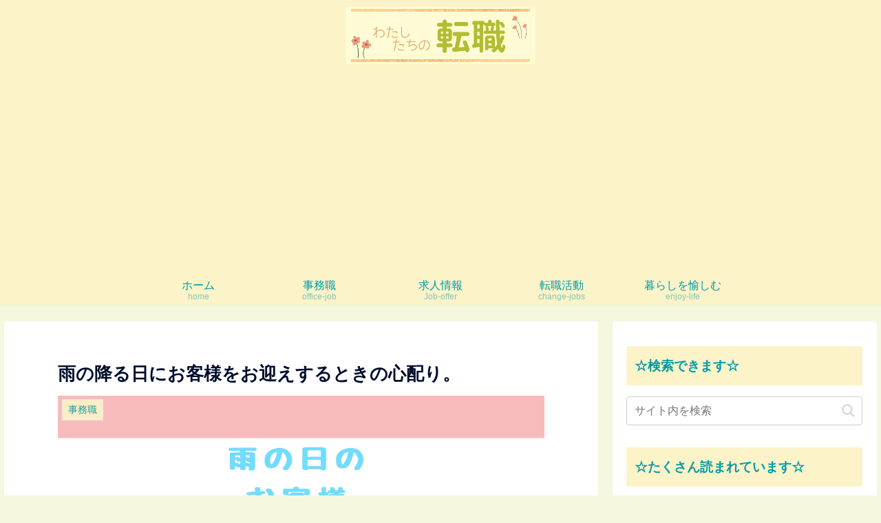

--- FILE ---
content_type: text/html; charset=utf-8
request_url: https://www.google.com/recaptcha/api2/aframe
body_size: 267
content:
<!DOCTYPE HTML><html><head><meta http-equiv="content-type" content="text/html; charset=UTF-8"></head><body><script nonce="JAdZYIIiTbifaxB5t1VTBg">/** Anti-fraud and anti-abuse applications only. See google.com/recaptcha */ try{var clients={'sodar':'https://pagead2.googlesyndication.com/pagead/sodar?'};window.addEventListener("message",function(a){try{if(a.source===window.parent){var b=JSON.parse(a.data);var c=clients[b['id']];if(c){var d=document.createElement('img');d.src=c+b['params']+'&rc='+(localStorage.getItem("rc::a")?sessionStorage.getItem("rc::b"):"");window.document.body.appendChild(d);sessionStorage.setItem("rc::e",parseInt(sessionStorage.getItem("rc::e")||0)+1);localStorage.setItem("rc::h",'1768954050804');}}}catch(b){}});window.parent.postMessage("_grecaptcha_ready", "*");}catch(b){}</script></body></html>